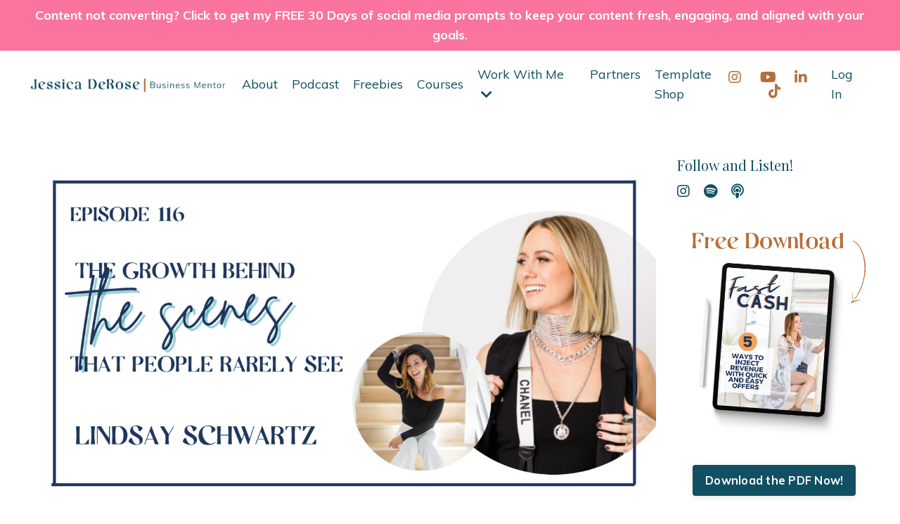

--- FILE ---
content_type: text/html; charset=utf-8
request_url: https://www.jessglazer.com/blog/116-the-growth-behind-the-scenes-that-people-rarely-see-with-lindsey-schwartz-part-2
body_size: 11212
content:
<!doctype html>
<html lang="en">
  <head>
    
              <meta name="csrf-param" content="authenticity_token">
              <meta name="csrf-token" content="fRWvDNXb2FgkcFEIzWCRuMRB76W/xiQ2TPSJJBLDIIhgcJmMUUtRb5vepj4HEkqAuqp3xxqZWSP8hEcQa93Rtw==">
            
    <title>
      
        116 | The Growth Behind the Scenes that People Rarely See with Lindsey Schwartz (Part 2)
      
    </title>
    <meta charset="utf-8" />
    <meta http-equiv="x-ua-compatible" content="ie=edge, chrome=1">
    <meta name="viewport" content="width=device-width, initial-scale=1, shrink-to-fit=no">
    
    <meta property="og:type" content="website">
<meta property="og:url" content="https://www.jessglazer.com/blog/116-the-growth-behind-the-scenes-that-people-rarely-see-with-lindsey-schwartz-part-2">
<meta name="twitter:card" content="summary_large_image">

<meta property="og:title" content="116 | The Growth Behind the Scenes that People Rarely See with Lindsey Schwartz (Part 2)">
<meta name="twitter:title" content="116 | The Growth Behind the Scenes that People Rarely See with Lindsey Schwartz (Part 2)">



<meta property="og:image" content="https://kajabi-storefronts-production.kajabi-cdn.com/kajabi-storefronts-production/file-uploads/blogs/12740/images/b4436f5-40d4-fdd1-c2ba-578070bb6720_CLICK_TO_LISTEN_NOW_48_.png">
<meta name="twitter:image" content="https://kajabi-storefronts-production.kajabi-cdn.com/kajabi-storefronts-production/file-uploads/blogs/12740/images/b4436f5-40d4-fdd1-c2ba-578070bb6720_CLICK_TO_LISTEN_NOW_48_.png">


    
      <link href="https://kajabi-storefronts-production.kajabi-cdn.com/kajabi-storefronts-production/sites/32146/images/G93gCYOTUq2aoJiUADAx_J.png?v=2" rel="shortcut icon" />
    
    <link rel="canonical" href="https://www.jessglazer.com/blog/116-the-growth-behind-the-scenes-that-people-rarely-see-with-lindsey-schwartz-part-2" />

    <!-- Google Fonts ====================================================== -->
    
      <link href="//fonts.googleapis.com/css?family=Muli:400,700,400italic,700italic|Playfair+Display:400,700,400italic,700italic" rel="stylesheet" type="text/css">
    

    <!-- Kajabi CSS ======================================================== -->
    <link rel="stylesheet" media="screen" href="https://kajabi-app-assets.kajabi-cdn.com/assets/core-0d125629e028a5a14579c81397830a1acd5cf5a9f3ec2d0de19efb9b0795fb03.css" />

    

    <link rel="stylesheet" href="https://use.fontawesome.com/releases/v5.15.2/css/all.css" crossorigin="anonymous">

    <link rel="stylesheet" media="screen" href="https://kajabi-storefronts-production.kajabi-cdn.com/kajabi-storefronts-production/themes/2149950288/assets/styles.css?1747254520446228" />

    <!-- Customer CSS ====================================================== -->
    <link rel="stylesheet" media="screen" href="https://kajabi-storefronts-production.kajabi-cdn.com/kajabi-storefronts-production/themes/2149950288/assets/overrides.css?1747254520446228" />
    <style>
  /* Custom CSS Added Via Theme Settings */
  /* CSS Overrides go here */
</style>


    <!-- Kajabi Editor Only CSS ============================================ -->
    

    <!-- Header hook ======================================================= -->
    <link rel="alternate" type="application/rss+xml" title="Jess Glazer DeRose Posts" href="https://www.jessglazer.com/blog.rss" /><script type="text/javascript">
  var Kajabi = Kajabi || {};
</script>
<script type="text/javascript">
  Kajabi.currentSiteUser = {
    "id" : "-1",
    "type" : "Guest",
    "contactId" : "",
  };
</script>
<script type="text/javascript">
  Kajabi.theme = {
    activeThemeName: "Streamlined Home",
    previewThemeId: null,
    editor: false
  };
</script>
<meta name="turbo-prefetch" content="false">


<meta name="facebook-domain-verification" content="cfez3xza1m9dzqtdg70gk798fydpfl" />

<script>var head = document.head;var script = document.createElement('script');script.type = 'text/javascript';script.src = "https://180426.tracking.hyros.com/v1/lst/universal-script?ph=ae74f877b903d03143e9ca1c10220e87c13669591fe1aef3aa650c94661b5d2e&tag=!tracking";head.appendChild(script);</script>

<script>!function () { if (window.t4hto4) console.log("WiserNotify pixel installed multiple time in this page"); else { window.t4hto4 = !0; var t = document, e = window, n = function () { var e = t.createElement("script"); e.type = "text/javascript", e.async = !0, e.src = "https://pt.wisernotify.com/pixel.js?ti=3fpdjlf18qchf", document.body.appendChild(e) }; "complete" === t.readyState ? n() : window.attachEvent ? e.attachEvent("onload", n) : e.addEventListener("load", n, !1) } }();</script>

<script src="https://cdn.jasongo.net/ecf.js"></script>

<!-- Google Tag Manager -->
<script>(function(w,d,s,l,i){w[l]=w[l]||[];w[l].push({'gtm.start':
new Date().getTime(),event:'gtm.js'});var f=d.getElementsByTagName(s)[0],
j=d.createElement(s),dl=l!='dataLayer'?'&l='+l:'';j.async=true;j.src=
'https://www.googletagmanager.com/gtm.js?id='+i+dl;f.parentNode.insertBefore(j,f);
})(window,document,'script','dataLayer','GTM-K6BJ7NC');</script>
<!-- End Google Tag Manager --> 
<!-- Google Tag Manager (noscript) -->
<noscript><iframe src="https://www.googletagmanager.com/ns.html?id=GTM-K6BJ7NC"
height="0" width="0" style="display:none;visibility:hidden"></iframe></noscript>
<!-- End Google Tag Manager (noscript) --><script>
(function(i,s,o,g,r,a,m){i['GoogleAnalyticsObject']=r;i[r]=i[r]||function(){
(i[r].q=i[r].q||[]).push(arguments)
},i[r].l=1*new Date();a=s.createElement(o),
m=s.getElementsByTagName(o)[0];a.async=1;a.src=g;m.parentNode.insertBefore(a,m)
})(window,document,'script','//www.google-analytics.com/analytics.js','ga');
ga('create', 'UA-196392412-2', 'auto', {});
ga('send', 'pageview');
</script>
<style type="text/css">
  #editor-overlay {
    display: none;
    border-color: #2E91FC;
    position: absolute;
    background-color: rgba(46,145,252,0.05);
    border-style: dashed;
    border-width: 3px;
    border-radius: 3px;
    pointer-events: none;
    cursor: pointer;
    z-index: 10000000000;
  }
  .editor-overlay-button {
    color: white;
    background: #2E91FC;
    border-radius: 2px;
    font-size: 13px;
    margin-inline-start: -24px;
    margin-block-start: -12px;
    padding-block: 3px;
    padding-inline: 10px;
    text-transform:uppercase;
    font-weight:bold;
    letter-spacing:1.5px;

    left: 50%;
    top: 50%;
    position: absolute;
  }
</style>
<script src="https://kajabi-app-assets.kajabi-cdn.com/vite/assets/track_analytics-999259ad.js" crossorigin="anonymous" type="module"></script><link rel="modulepreload" href="https://kajabi-app-assets.kajabi-cdn.com/vite/assets/stimulus-576c66eb.js" as="script" crossorigin="anonymous">
<link rel="modulepreload" href="https://kajabi-app-assets.kajabi-cdn.com/vite/assets/track_product_analytics-9c66ca0a.js" as="script" crossorigin="anonymous">
<link rel="modulepreload" href="https://kajabi-app-assets.kajabi-cdn.com/vite/assets/stimulus-e54d982b.js" as="script" crossorigin="anonymous">
<link rel="modulepreload" href="https://kajabi-app-assets.kajabi-cdn.com/vite/assets/trackProductAnalytics-3d5f89d8.js" as="script" crossorigin="anonymous">      <script type="text/javascript">
        if (typeof (window.rudderanalytics) === "undefined") {
          !function(){"use strict";window.RudderSnippetVersion="3.0.3";var sdkBaseUrl="https://cdn.rudderlabs.com/v3"
          ;var sdkName="rsa.min.js";var asyncScript=true;window.rudderAnalyticsBuildType="legacy",window.rudderanalytics=[]
          ;var e=["setDefaultInstanceKey","load","ready","page","track","identify","alias","group","reset","setAnonymousId","startSession","endSession","consent"]
          ;for(var n=0;n<e.length;n++){var t=e[n];window.rudderanalytics[t]=function(e){return function(){
          window.rudderanalytics.push([e].concat(Array.prototype.slice.call(arguments)))}}(t)}try{
          new Function('return import("")'),window.rudderAnalyticsBuildType="modern"}catch(a){}
          if(window.rudderAnalyticsMount=function(){
          "undefined"==typeof globalThis&&(Object.defineProperty(Object.prototype,"__globalThis_magic__",{get:function get(){
          return this},configurable:true}),__globalThis_magic__.globalThis=__globalThis_magic__,
          delete Object.prototype.__globalThis_magic__);var e=document.createElement("script")
          ;e.src="".concat(sdkBaseUrl,"/").concat(window.rudderAnalyticsBuildType,"/").concat(sdkName),e.async=asyncScript,
          document.head?document.head.appendChild(e):document.body.appendChild(e)
          },"undefined"==typeof Promise||"undefined"==typeof globalThis){var d=document.createElement("script")
          ;d.src="https://polyfill-fastly.io/v3/polyfill.min.js?version=3.111.0&features=Symbol%2CPromise&callback=rudderAnalyticsMount",
          d.async=asyncScript,document.head?document.head.appendChild(d):document.body.appendChild(d)}else{
          window.rudderAnalyticsMount()}window.rudderanalytics.load("2apYBMHHHWpiGqicceKmzPebApa","https://kajabiaarnyhwq.dataplane.rudderstack.com",{})}();
        }
      </script>
      <script type="text/javascript">
        if (typeof (window.rudderanalytics) !== "undefined") {
          rudderanalytics.page({"account_id":"32609","site_id":"32146"});
        }
      </script>
      <script type="text/javascript">
        if (typeof (window.rudderanalytics) !== "undefined") {
          (function () {
            function AnalyticsClickHandler (event) {
              const targetEl = event.target.closest('a') || event.target.closest('button');
              if (targetEl) {
                rudderanalytics.track('Site Link Clicked', Object.assign(
                  {"account_id":"32609","site_id":"32146"},
                  {
                    link_text: targetEl.textContent.trim(),
                    link_href: targetEl.href,
                    tag_name: targetEl.tagName,
                  }
                ));
              }
            };
            document.addEventListener('click', AnalyticsClickHandler);
          })();
        }
      </script>
<script>
!function(f,b,e,v,n,t,s){if(f.fbq)return;n=f.fbq=function(){n.callMethod?
n.callMethod.apply(n,arguments):n.queue.push(arguments)};if(!f._fbq)f._fbq=n;
n.push=n;n.loaded=!0;n.version='2.0';n.agent='plkajabi';n.queue=[];t=b.createElement(e);t.async=!0;
t.src=v;s=b.getElementsByTagName(e)[0];s.parentNode.insertBefore(t,s)}(window,
                                                                      document,'script','https://connect.facebook.net/en_US/fbevents.js');


fbq('init', '2333104526795790');
fbq('track', "PageView");</script>
<noscript><img height="1" width="1" style="display:none"
src="https://www.facebook.com/tr?id=2333104526795790&ev=PageView&noscript=1"
/></noscript>
<meta name='site_locale' content='en'><style type="text/css">
  /* Font Awesome 4 */
  .fa.fa-twitter{
    font-family:sans-serif;
  }
  .fa.fa-twitter::before{
    content:"𝕏";
    font-size:1.2em;
  }

  /* Font Awesome 5 */
  .fab.fa-twitter{
    font-family:sans-serif;
  }
  .fab.fa-twitter::before{
    content:"𝕏";
    font-size:1.2em;
  }
</style>
<link rel="stylesheet" href="https://cdn.jsdelivr.net/npm/@kajabi-ui/styles@0.2.0/dist/kajabi_products/kajabi_products.css" />
<script type="module" src="https://cdn.jsdelivr.net/npm/@pine-ds/core@3.9.0/dist/pine-core/pine-core.esm.js"></script>
<script nomodule src="https://cdn.jsdelivr.net/npm/@pine-ds/core@3.9.0/dist/pine-core/index.esm.js"></script>


  </head>

  <style>
  body {
    
      
    
  }
</style>

  <body id="encore-theme" class="background-unrecognized">
    


    <div id="section-header" data-section-id="header">

<style>
  /* Default Header Styles */
  .header {
    
      background-color: #FFFFFF;
    
    font-size: 18px;
  }
  .header a,
  .header a.link-list__link,
  .header a.link-list__link:hover,
  .header a.social-icons__icon,
  .header .user__login a,
  .header .dropdown__item a,
  .header .dropdown__trigger:hover {
    color: #114f63;
  }
  .header .dropdown__trigger {
    color: #114f63 !important;
  }
  /* Mobile Header Styles */
  @media (max-width: 767px) {
    .header {
      
      font-size: 16px;
    }
    
    .header .hamburger__slices .hamburger__slice {
      
        background-color: #114f63;
      
    }
    
      .header a.link-list__link, .dropdown__item a, .header__content--mobile {
        text-align: left;
      }
    
    .header--overlay .header__content--mobile  {
      padding-bottom: 20px;
    }
  }
  /* Sticky Styles */
  
</style>

<div class="hidden">
  
    
  
    
  
    
  
    
  
    
  
    
  
    
      0
    
  
  
  
  
</div>

<header class="header header--static    header--close-on-scroll" kjb-settings-id="sections_header_settings_background_color">
  <div class="hello-bars">
    
      
    
      
    
      
    
      
    
      
    
      
    
      
          <style>
@media (min-width: 768px) {
  #block-1708620444333 {
    text-align: ;
  }
} 
</style>

<div id="block-1708620444333" class="header__block header__block--hello-bar header__block--show " kjb-settings-id="sections_header_blocks_1708620444333_settings_stretch">
  

<style>
  #block-1708620444333 .hello-bar {
    background-color: #fa749d;
  }
  #block-1708620444333 .hello-bar__text {
    color: #ffffff;
  }
</style>

<div class="block hello-bar background-light text-center" kjb-settings-id="sections_header_blocks_1708620444333_settings_text">
  
    <a href="/resource_redirect/landing_pages/2150940067"   target="_blank" rel="noopener" >
  
    <div class="container">
      <p class="hello-bar__text" kjb-settings-id="sections_header_blocks_1708620444333_settings_text_color"><b>Content not converting? Click to get my FREE 30 Days of social media prompts to keep your content fresh, engaging, and aligned with your goals.</b></p>
    </div>
  
    </a>
  
</div>

</div>

      
    
  </div>
  
    <div class="header__wrap">
      <div class="header__content header__content--desktop background-unrecognized">
        <div class="container header__container media justify-content-left">
          
            
                <style>
@media (min-width: 768px) {
  #block-1555988494486 {
    text-align: left;
  }
} 
</style>

<div id="block-1555988494486" class="header__block header__block--logo header__block--show header__switch-content " kjb-settings-id="sections_header_blocks_1555988494486_settings_stretch">
  <style>
  #block-1555988494486 {
    line-height: 1;
  }
  #block-1555988494486 .logo__image {
    display: block;
    width: 300px;
  }
  #block-1555988494486 .logo__text {
    color: ;
  }
</style>

<a class="logo" href="/">
  
    
      <img class="logo__image" src="https://kajabi-storefronts-production.kajabi-cdn.com/kajabi-storefronts-production/themes/2149950288/settings_images/EdtkuAQmQpeAiezieZnJ_JDR-_New_Brand_Templates_3.png" kjb-settings-id="sections_header_blocks_1555988494486_settings_logo" alt="Header Logo" />
    
  
</a>

</div>

              
          
            
                <style>
@media (min-width: 768px) {
  #block-1555988491313 {
    text-align: right;
  }
} 
</style>

<div id="block-1555988491313" class="header__block header__switch-content header__block--menu stretch" kjb-settings-id="sections_header_blocks_1555988491313_settings_stretch">
  <div class="link-list justify-content-right" kjb-settings-id="sections_header_blocks_1555988491313_settings_menu">
  
    <a class="link-list__link" href="https://www.jessglazer.com/jdr-about" >About</a>
  
    <a class="link-list__link" href="https://www.jessglazer.com/blog" >Podcast</a>
  
    <a class="link-list__link" href="https://www.jessglazer.com/freebies" >Freebies</a>
  
    <a class="link-list__link" href="https://www.jessglazer.com/courses" >Courses</a>
  
</div>

</div>

              
          
            
                <style>
@media (min-width: 768px) {
  #block-1645461953786 {
    text-align: left;
  }
} 
</style>

<div id="block-1645461953786" class="header__block header__switch-content header__block--dropdown " kjb-settings-id="sections_header_blocks_1645461953786_settings_stretch">
  <style>
  /* Dropdown menu colors for desktop */
  @media (min-width: 768px) {
    #block-1645461953786 .dropdown__menu {
      background-color: #FFFFFF;
    }
    #block-1645461953786 .dropdown__item a {
      color: #595959;
    }
  }
  /* Mobile menu text alignment */
  @media (max-width: 767px) {
    #block-1645461953786 .dropdown__item a {
      text-align: left;
    }
  }
</style>

<div class="dropdown" kjb-settings-id="sections_header_blocks_1645461953786_settings_trigger">
  <a class="dropdown__trigger">
    Work With Me
    
      <i class="dropdown__icon fa fa-chevron-down"></i>
    
  </a>
  <div class="dropdown__menu dropdown__menu--text-left ">
    
      <span class="dropdown__item"><a href="https://www.jessglazer.com/theclub" >The Club Membership</a></span>
    
      <span class="dropdown__item"><a href="https://www.jessglazer.com/legacylounge" >Legacy Lounge</a></span>
    
      <span class="dropdown__item"><a href="https://www.jessglazer.com/empower-waitlist" >Empower</a></span>
    
      <span class="dropdown__item"><a href="https://www.jessglazer.com/dbe-the-mastermind" >DBE The Mastermind</a></span>
    
      <span class="dropdown__item"><a href="https://www.jessglazer.com/jdr-vip" >VIP Days and 1:1</a></span>
    
  </div>
</div>

</div>

              
          
            
                <style>
@media (min-width: 768px) {
  #block-1675708604762 {
    text-align: left;
  }
} 
</style>

<div id="block-1675708604762" class="header__block header__switch-content header__block--menu stretch" kjb-settings-id="sections_header_blocks_1675708604762_settings_stretch">
  <div class="link-list justify-content-left" kjb-settings-id="sections_header_blocks_1675708604762_settings_menu">
  
    <a class="link-list__link" href="https://www.jessglazer.com/resources" >Partners</a>
  
    <a class="link-list__link" href="https://www.jessglazer.com/template-shop" >Template Shop</a>
  
</div>

</div>

              
          
            
                <style>
@media (min-width: 768px) {
  #block-1669916421794 {
    text-align: ;
  }
} 
</style>

<div id="block-1669916421794" class="header__block header__switch-content header__block--social-icons " kjb-settings-id="sections_header_blocks_1669916421794_settings_stretch">
  <style>
  .social-icons--1669916421794 .social-icons__icons {
    justify-content: flex-start
  }
  .social-icons--1669916421794 .social-icons__icon {
    color: #b56f3b !important;
  }
  .social-icons--1669916421794.social-icons--round .social-icons__icon {
    background-color: #0072EF;
  }
  .social-icons--1669916421794.social-icons--square .social-icons__icon {
    background-color: #0072EF;
  }
  
  @media (min-width: 768px) {
    .social-icons--1669916421794 .social-icons__icons {
      justify-content: space-around
    }
  }
</style>


<div class="social-icons social-icons-- social-icons-- social-icons--1669916421794 " kjb-settings-id="sections_header_blocks_1669916421794_settings_social_icons_text_color">
  <div class="social-icons__icons">
    


  <a class="social-icons__icon social-icons__icon--" href="https://www.instagram.com/iamjessicaderose"  kjb-settings-id="sections_header_blocks_1669916421794_settings_social_icon_link_instagram">
    <i class="fab fa-instagram"></i>
  </a>


  <a class="social-icons__icon social-icons__icon--" href="https://www.youtube.com/channel/UCbI3IvBwy7raD5yCoYsTvTw"  kjb-settings-id="sections_header_blocks_1669916421794_settings_social_icon_link_youtube">
    <i class="fab fa-youtube"></i>
  </a>






  <a class="social-icons__icon social-icons__icon--" href="https://www.linkedin.com/in/jessica-derose-9b4494200/"  kjb-settings-id="sections_header_blocks_1669916421794_settings_social_icon_link_linkedin">
    <i class="fab fa-linkedin-in"></i>
  </a>








  <a class="social-icons__icon social-icons__icon--" href="https://www.tiktok.com/@iamjessicaderose"  kjb-settings-id="sections_header_blocks_1669916421794_settings_social_icon_link_tiktok">
    <i class="fab fa-tiktok"></i>
  </a>





  </div>
</div>

</div>

            
          
            
                <style>
@media (min-width: 768px) {
  #block-1681333027946 {
    text-align: left;
  }
} 
</style>

<div id="block-1681333027946" class="header__block header__switch-content header__block--user " kjb-settings-id="sections_header_blocks_1681333027946_settings_stretch">
  <style>
  /* Dropdown menu colors for desktop */
  @media (min-width: 768px) {
    #block-1681333027946 .dropdown__menu {
      background: #FFFFFF;
      color: #595959;
    }
    #block-1681333027946 .dropdown__item a, 
    #block-1681333027946 {
      color: #595959;
    }
  }  
  /* Mobile menu text alignment */
  @media (max-width: 767px) {
    #block-1681333027946 .dropdown__item a,
    #block-1681333027946 .user__login a {
      text-align: left;
    }
  }
</style>

<div class="user" kjb-settings-id="sections_header_blocks_1681333027946_settings_language_login">
  
    <span class="user__login" kjb-settings-id="language_login"><a href="/login">Log In</a></span>
  
</div>

</div>

              
          
            
          
          
            <div class="hamburger hidden--desktop" kjb-settings-id="sections_header_settings_hamburger_color">
              <div class="hamburger__slices">
                <div class="hamburger__slice hamburger--slice-1"></div>
                <div class="hamburger__slice hamburger--slice-2"></div>
                <div class="hamburger__slice hamburger--slice-3"></div>
                <div class="hamburger__slice hamburger--slice-4"></div>
              </div>
            </div>
          
        </div>
      </div>
      <div class="header__content header__content--mobile">
        <div class="header__switch-content header__spacer"></div>
      </div>
    </div>
  
</header>

</div>
    <main>
      <div data-dynamic-sections=blog_post><div id="section-1599688991346" data-section-id="1599688991346"><style>
  
  .blog-post-body {
    background-color: ;
  }
  .blog-post-body .sizer {
    padding-top: 40px;
    padding-bottom: 40px;
  }
  .blog-post-body .container {
    max-width: calc(1260px + 10px + 10px);
    padding-right: 10px;
    padding-left: 10px;
  }
  .blog-post-body__panel {
    background-color: #ffffff;
    border-color: ;
    border-radius: 4px;
    border-style: none;
    border-width: 25px ;
  }
  .blog-post-body__title {
    color: #114f63 !important;
  }
  .blog-post-body__date {
    color: ;
  }
  .tag {
    color: ;
    background-color: ;
  }
  .tag:hover {
    color: ;
    background-color: ;
  }
  .blog-post-body__content {
    color: ;
  }
  @media (min-width: 768px) {
    
    .blog-post-body .sizer {
      padding-top: 40px;
      padding-bottom: 40px;
    }
    .blog-post-body .container {
      max-width: calc(1260px + 40px + 40px);
      padding-right: 40px;
      padding-left: 40px;
    }
  }
</style>

<section class="blog-post-body " kjb-settings-id="sections_1599688991346_settings_background_color">
  <div class="sizer">
    
    <div class="container">
      <div class="row">
        
          <div class="col-lg-9">
        
          
            
              <div class="blog-post-body__media">
  
  
  
    
      <img src="https://kajabi-storefronts-production.kajabi-cdn.com/kajabi-storefronts-production/file-uploads/blogs/12740/images/b4436f5-40d4-fdd1-c2ba-578070bb6720_CLICK_TO_LISTEN_NOW_48_.png" alt="" />
    
  


</div>

            
            <div class="blog-post-body__info">
              <h1 class="blog-post-body__title">116 | The Growth Behind the Scenes that People Rarely See with Lindsey Schwartz (Part 2)</h1>
              
              
                <span class="blog-post-body__date" kjb-settings-id="sections_1599688991346_settings_show_date">Jul 07, 2023</span>
              
              
            </div>
            
            <div class="blog-post-body__content">
              <p><iframe width="100%" height="128" style="border: none;" title="Embed Player" src="https://play.libsyn.com/embed/episode/id/27381438/height/128/theme/modern/size/standard/thumbnail/no/custom-color/1a5167/time-start/00:00:00/hide-show/yes/hide-playlist/yes/hide-subscribe/yes/hide-share/yes" scrolling="no" allowfullscreen="allowfullscreen" webkitallowfullscreen="webkitallowfullscreen" mozallowfullscreen="mozallowfullscreen" oallowfullscreen="true" msallowfullscreen="true"> </iframe></p>
<p style="font-weight: 400;">In this special episode of the Digital Business Evolution podcast, Jess and Lindsey dive deep into the 2nd part of a 2 part series with the themes of self-worth, personal growth, and overcoming the big challenges life can throw at you. To catch part 1 head on over to Lindsey&rsquo;s podcast,&nbsp; Powerhouse Women right here:<span>&nbsp;</span><b><strong><a href="https://podcasts.apple.com/us/podcast/powerhouse-women/id1461493937">@PowerhouseWomenPodcast.</a>&nbsp;</strong></b>Throughout the episode, Jess and Lindsey emphasize that although personal growth is often not visible to others, doing the work consistently is the path to positive changes in your life.&nbsp;</p>
<p style="font-weight: 400;">This episode is a deep dive into the topics of self-worth, personal growth, overcoming challenges, and the importance of community and support. It offers valuable insights and reflections from Jess and Lindsey's personal experiences, providing listeners with inspiration and guidance on their own digital business evolution journey.</p>
<p style="font-weight: 400;">As always, cheers to your evolution!<br /><br /></p>
<p style="font-weight: 400;"><strong>Key Takeaways:</strong></p>
<ul style="font-weight: 400;">
<li>Learn how to handle personal attacks and criticism online.&nbsp;</li>
<li>Learn how to handle your own personal perception of yourself over time.</li>
<li>Learn to navigate being in the public eye and dealing with unsolicited feedback.&nbsp;<br /><br /></li>
</ul>
<p style="font-weight: 400;"><strong>Key Timestamps</strong></p>
<ul>
<li style="font-weight: 400;">[6:34] &ndash; The growing process;</li>
<li style="font-weight: 400;">[13:52] &ndash; Trusting in past experiences;</li>
<li style="font-weight: 400;">[19:00] &ndash; Comparison, uncertainty, and stress in entrepreneurship;</li>
<li style="font-weight: 400;">[25:27] &ndash; Exploring relationship with control, judgements and acceptance;</li>
</ul>
<p style="font-weight: 400;">&nbsp;</p>
<p style="font-weight: 400;"><strong>Episode Quotes</strong></p>
<ul style="font-weight: 400;">
<li>&ldquo;You don&rsquo;t get to achieve success without learning who you have to be in order to hold that.&rdquo; - Lindsey Schwartz&nbsp;</li>
</ul>
<p style="font-weight: 400;"><strong>Episode Resources</strong></p>
<ul style="font-weight: 400;">
<li>For a chance to win a FREE&nbsp; ticket to Lindsey&rsquo;s Powerhouse Women live event in Scottsdale Arizona, August 25th &amp; 26th, make sure to head on over to Jess&rsquo;s most recent post on instagram and comment the secret word from episode 1 and 2!! A Retail value of $447 absolutely free!&nbsp;</li>
<li>Instagram:<a href="https://www.instagram.com/iamjessicaderose/">@iamjessicaderos</a>e&nbsp;</li>
</ul>
<p style="font-weight: 400;">📸 Current Gear/Camera Setup</p>
<ul style="font-weight: 400;">
<li><a href="https://www.amazon.com/Roost-Laptop-Stand-Adjustable-Portable/dp/B01C9KG8IG?crid=34MVHXYYVYD7Y&amp;keywords=collapse+laptop+stand&amp;qid=1683587307&amp;sprefix=collapse+laptop+stand+,aps,150&amp;sr=8-21&amp;ufe=app_do:amzn1.fos.006c50ae-5d4c-4777-9bc0-4513d670b6bc&amp;linkCode=sl1&amp;tag=jessglazer-20&amp;linkId=8b965e130c125168b361e5aedbb7cf47&amp;language=en_US&amp;ref_=as_li_ss_tl">Roost V3 Laptop Stand</a></li>
<li><a href="https://www.amazon.com/Rode-Wireless-Single-Channel-Microphone/dp/B09PXCZ247?crid=1SG0DQ2DGUK0E&amp;keywords=rode%2Bwireless%2Bgo%2B2&amp;qid=1683587384&amp;sprefix=rode%2Caps%2C210&amp;sr=8-1-spons&amp;spLa=[base64]%3D&amp;linkCode=sl1&amp;tag=jessglazer-20&amp;linkId=944bd3ea2991f096df89f330b8867e98&amp;language=en_US&amp;ref_=as_li_ss_tl&amp;th=1">Rode Wireless GO II (Mic For Solo Episodes)</a></li>
<li><a href="https://www.amazon.com/dp/B00N1YPXW2/ref=redir_mobile_desktop?_encoding=UTF8&amp;aaxitk=aafe04b76fc74a4e5400577e14231d43&amp;content-id=amzn1.sym.7dd77237-72be-4809-b5b5-d553eab7ad9d%3Aamzn1.sym.7dd77237-72be-4809-b5b5-d553eab7ad9d&amp;hsa_cr_id=9371595180301&amp;pd_rd_plhdr=t&amp;pd_rd_r=d6fe4e56-c010-41d5-bcaf-c3ac31dd5091&amp;pd_rd_w=opQwh&amp;pd_rd_wg=rnYUw&amp;qid=1683684102&amp;ref_=sbx_be_s_sparkle_lsi4d_asin_2_title&amp;sr=1-3-9e67e56a-6f64-441f-a281-df67fc737124&amp;th=1">Blue Yeti (Mic For Guest Episodes)</a></li>
</ul>
<p style="font-weight: 400;"><b><strong>&nbsp;</strong></b></p>
<p style="font-weight: 400;"><strong>Connect with Lindsey Schwartz&nbsp;</strong></p>
<ul>
<li style="font-weight: 400;">Instagram:<span>&nbsp;</span><a href="https://www.instagram.com/llindseyschwartz/">@LindseySchwartz</a></li>
</ul>
<p style="font-weight: 400;"><strong>Connect with Jess</strong></p>
<ul>
<li style="font-weight: 400;">Instagram:<span>&nbsp;</span><a href="https://www.instagram.com/iamjessicaderose/">@iamjessicaderos</a>e&nbsp;</li>
<li style="font-weight: 400;">TikTok:<span>&nbsp;</span><a href="https://www.tiktok.com/@iamjessicaderose">@iamjessicaderose</a></li>
<li style="font-weight: 400;">YouTube:<span>&nbsp;</span><a href="https://www.youtube.com/channel/UCbI3IvBwy7raD5yCoYsTvTw">Jessica DeRose</a>&nbsp;</li>
</ul>
            </div>
            
            
            

          
        </div>
        <style>
   .sidebar__panel {
     background-color: #ffffff;
     border-color: ;
     border-radius: 4px;
     border-style: none;
     border-width: 25px ;
   }
</style>

<div class="col-lg-3    ">
  <div class="sidebar" kjb-settings-id="sections_1599688991346_settings_show_sidebar">
    
      
        <div class="sidebar__block">
          
              <style>
  .social-icons--1600295468756 .social-icons__icons {
    justify-content: 
  }
  .social-icons--1600295468756 .social-icons__icon {
    color: #114f63 !important;
  }
  .social-icons--1600295468756.social-icons--round .social-icons__icon {
    background-color: #0072EF;
  }
  .social-icons--1600295468756.social-icons--square .social-icons__icon {
    background-color: #0072EF;
  }
  
  @media (min-width: 768px) {
    .social-icons--1600295468756 .social-icons__icons {
      justify-content: 
    }
  }
</style>


<style>
  .social-icons--1600295468756 {
    text-align: left;
  }
  
  .social-icons--1600295468756 .social-icons__heading {
    color: #114f63;
  }
</style>

<div class="social-icons social-icons--sidebar social-icons-- social-icons--1600295468756" kjb-settings-id="sections_1599688991346_blocks_1600295468756_settings_social_icons_text_color">
  <p class="h5 social-icons__heading">Follow and Listen!</p>
  <div class="social-icons__icons">
    


  <a class="social-icons__icon social-icons__icon--" href="https://www.instagram.com/thedigitalbusinessevolution/" kjb-settings-id="sections_1599688991346_blocks_1600295468756_settings_social_icon_link_instagram">
    <i class="fab fa-instagram"></i>
  </a>
















  <a class="social-icons__icon social-icons__icon--" href="https://open.spotify.com/show/0gf9KQC9u4zLUJfgkCBva9?si=TrtfbC2CR1e13LCHl69mgA"  kjb-settings-id="sections_1599688991346_blocks_1600295468756_settings_social_icon_link_spotify">
    <i class="fab fa-spotify"></i>
  </a>


  <a class="social-icons__icon social-icons__icon--" href="https://podcasts.apple.com/us/podcast/digital-business-evolution-with-jessica-derose/id1612170868"  kjb-settings-id="sections_1599688991346_blocks_1600295468756_settings_social_icon_link_podcasts">
    <i class="fa fa-podcast"></i>
  </a>


  </div>
</div>

            
        </div>
      
        <div class="sidebar__block">
          
              <style>
  .sidebar-image--1645203221268 .image__overlay {
    
      opacity: 0;
    
    background-color: #fff;
  }
  .sidebar-image--1645203221268 .image__overlay-text {
    color:  !important;
  }
  @media (min-width: 768px) {
    .sidebar-image--1645203221268 .image__overlay {
      opacity: 0;
    }
    .sidebar-image--1645203221268 .image__overlay:hover {
      opacity: 1;
    }
  }
</style>

<div class="image sidebar-image sidebar-image--1645203221268">
  
    <a class="image__link" href="/resource_redirect/landing_pages/2148130206"   target="_blank" rel="noopener" >
  
  <img class="image__image" src="https://kajabi-storefronts-production.kajabi-cdn.com/kajabi-storefronts-production/themes/2149950288/settings_images/gU1f5QplRfSBI4bZBhBI_Featured_in_11.png" kjb-settings-id="sections_1599688991346_blocks_1645203221268_settings_image" alt="" />
  
    </a>
  
  
</div>

            
        </div>
      
        <div class="sidebar__block">
          
              <style>
   .sidebar-cta--1645203305798 {
     text-align: center;
   }
</style>

<div class="sidebar-cta sidebar-cta--1645203305798">
  <div class="sidebar-cta__content" kjb-settings-id="sections_1599688991346_blocks_1645203305798_settings_content">
    
  </div>
  






<style>
  #btn-1645203305798 {
    border-color: #114f63;
    border-radius: 4px;
    color: #ffffff;
    background-color: #114f63;
  }
  #btn-1645203305798.btn--outline {
    background: transparent;
    color: #114f63;
  }
</style>

<a id="btn-1645203305798" class="btn btn--solid btn--small btn--auto" href="/resource_redirect/landing_pages/2148130206"   kjb-settings-id="sections_1599688991346_blocks_1645203305798_settings_btn_background_color">
  Download the PDF Now!
</a>

</div>

            
        </div>
      
        <div class="sidebar__block">
          
              <style>
  .sidebar-image--1670271455571 .image__overlay {
    
      opacity: 0;
    
    background-color: #fff;
  }
  .sidebar-image--1670271455571 .image__overlay-text {
    color:  !important;
  }
  @media (min-width: 768px) {
    .sidebar-image--1670271455571 .image__overlay {
      opacity: 0;
    }
    .sidebar-image--1670271455571 .image__overlay:hover {
      opacity: 1;
    }
  }
</style>

<div class="image sidebar-image sidebar-image--1670271455571">
  
    <a class="image__link" href="/resource_redirect/landing_pages/2148892583"   target="_blank" rel="noopener" >
  
  <img class="image__image" src="https://kajabi-storefronts-production.kajabi-cdn.com/kajabi-storefronts-production/themes/2149950288/settings_images/sRtYnG9ISQiSnDzy2o4y_file.jpg" kjb-settings-id="sections_1599688991346_blocks_1670271455571_settings_image" alt="" />
  
    </a>
  
  
</div>

            
        </div>
      
        <div class="sidebar__block">
          
              <style>
   .sidebar-cta--1670271492932 {
     text-align: center;
   }
</style>

<div class="sidebar-cta sidebar-cta--1670271492932">
  <div class="sidebar-cta__content" kjb-settings-id="sections_1599688991346_blocks_1670271492932_settings_content">
    
  </div>
  






<style>
  #btn-1670271492932 {
    border-color: #114f63;
    border-radius: 4px;
    color: #ffffff;
    background-color: #114f63;
  }
  #btn-1670271492932.btn--outline {
    background: transparent;
    color: #114f63;
  }
</style>

<a id="btn-1670271492932" class="btn btn--solid btn--small btn--auto" href="/resource_redirect/landing_pages/2148892583"   target="_blank" rel="noopener"  kjb-settings-id="sections_1599688991346_blocks_1670271492932_settings_btn_background_color">
  Get my templates!
</a>

</div>

            
        </div>
      
        <div class="sidebar__block">
          
              <style>
  .sidebar-image--1670271522963 .image__overlay {
    
      opacity: 0;
    
    background-color: #fff;
  }
  .sidebar-image--1670271522963 .image__overlay-text {
    color:  !important;
  }
  @media (min-width: 768px) {
    .sidebar-image--1670271522963 .image__overlay {
      opacity: 0;
    }
    .sidebar-image--1670271522963 .image__overlay:hover {
      opacity: 1;
    }
  }
</style>

<div class="image sidebar-image sidebar-image--1670271522963">
  
    <a class="image__link" href="/resource_redirect/landing_pages/2148349578"   target="_blank" rel="noopener" >
  
  <img class="image__image" src="https://kajabi-storefronts-production.kajabi-cdn.com/kajabi-storefronts-production/themes/2149950288/settings_images/VjhngYsS7Sfd7BF4ym0Z_file.jpg" kjb-settings-id="sections_1599688991346_blocks_1670271522963_settings_image" alt="" />
  
    </a>
  
  
</div>

            
        </div>
      
        <div class="sidebar__block">
          
              <style>
   .sidebar-cta--1670271559833 {
     text-align: center;
   }
</style>

<div class="sidebar-cta sidebar-cta--1670271559833">
  <div class="sidebar-cta__content" kjb-settings-id="sections_1599688991346_blocks_1670271559833_settings_content">
    
  </div>
  






<style>
  #btn-1670271559833 {
    border-color: #114f63;
    border-radius: 4px;
    color: #ffffff;
    background-color: #114f63;
  }
  #btn-1670271559833.btn--outline {
    background: transparent;
    color: #114f63;
  }
</style>

<a id="btn-1670271559833" class="btn btn--solid btn--small btn--auto" href="/resource_redirect/landing_pages/2148349578"   target="_blank" rel="noopener"  kjb-settings-id="sections_1599688991346_blocks_1670271559833_settings_btn_background_color">
  Start journaling!
</a>

</div>

            
        </div>
      
    
  </div>
</div>

      </div>
    </div>
  </div>
</section>

</div></div>
    </main>
    <div id="section-footer" data-section-id="footer">
<style>
  .footer {
    background-color: #114f63;
  }
  .footer, .footer__block {
    font-size: 16px;
    color: ;
  }
  .footer .logo__text {
    color: ;
  }
  .footer .link-list__links {
    width: 100%;
  }
  .footer a.link-list__link {
    color: ;
  }
  .footer .link-list__link:hover {
    color: ;
  }
  .copyright {
    color: ;
  }
  @media (min-width: 768px) {
    .footer, .footer__block {
      font-size: 18px;
    }
  }
  .powered-by a {
    color:  !important;
  }
  
    .powered-by {
      text-align: center;
      padding-top: 0;
    }
  
</style>

<footer class="footer footer--stacked  background-dark  " kjb-settings-id="sections_footer_settings_background_color">
  <div class="footer__content">
    <div class="container footer__container media">
      
        
            




<style>
  /* flush setting */
  
  
  /* margin settings */
  #block-1602193175296, [data-slick-id="1602193175296"] {
    margin-top: 0px;
    margin-right: 0px;
    margin-bottom: 0px;
    margin-left: 0px;
  }
  #block-1602193175296 .block, [data-slick-id="1602193175296"] .block {
    /* border settings */
    border: 4px  black;
    border-radius: 4px;
    

    /* background color */
    
      background-color: ;
    
    /* default padding for mobile */
    
      padding: 20px;
    
    
      padding: 20px;
    
    
      
        padding: 20px;
      
    
    /* mobile padding overrides */
    
    
      padding-top: 0px;
    
    
      padding-right: 0px;
    
    
      padding-bottom: 0px;
    
    
      padding-left: 0px;
    
  }

  @media (min-width: 768px) {
    /* desktop margin settings */
    #block-1602193175296, [data-slick-id="1602193175296"] {
      margin-top: 0px;
      margin-right: 0px;
      margin-bottom: 0px;
      margin-left: 0px;
    }
    #block-1602193175296 .block, [data-slick-id="1602193175296"] .block {
      /* default padding for desktop  */
      
        padding: 30px;
      
      
        
          padding: 30px;
        
      
      /* desktop padding overrides */
      
      
        padding-top: 0px;
      
      
        padding-right: 0px;
      
      
        padding-bottom: 0px;
      
      
        padding-left: 0px;
      
    }
  }
  /* mobile text align */
  @media (max-width: 767px) {
    #block-1602193175296, [data-slick-id="1602193175296"] {
      text-align: center;
    }
  }
</style>



<div
  id="block-1602193175296"
  class="
  block-type--link_list
  text-right
  col-
  
  
  
  
  "
  
  data-reveal-event=""
  data-reveal-offset=""
  data-reveal-units=""
  
    kjb-settings-id="sections_footer_blocks_1602193175296_settings_width"
    >
  <div class="block
    box-shadow-
    "
    
      data-aos="-"
      data-aos-delay=""
      data-aos-duration=""
    
    >
    
    <style>
  #block-1602193175296 .link-list__title {
    color: ;
  }
  #block-1602193175296 .link-list__link {
    color: ;
  }
</style>



<div class="link-list link-list--row link-list--desktop-right link-list--mobile-center">
  
  <div class="link-list__links" kjb-settings-id="sections_footer_blocks_1602193175296_settings_menu">
    
      <a class="link-list__link" href="https://www.jessglazer.com/jdr-contact" >Contact</a>
    
      <a class="link-list__link" href="https://www.jessglazer.com/pages/terms" >Terms & Conditions</a>
    
      <a class="link-list__link" href="https://www.jessglazer.com/pages/privacy-policy" >Privacy Policy</a>
    
  </div>
</div>

  </div>
</div>


          
      
        
            <div id="block-1555988525205" class="footer__block ">
  <span class="copyright" kjb-settings-id="sections_footer_blocks_1555988525205_settings_copyright" role="presentation">
  &copy; 2025 Jessica DeRose
</span>

</div>

          
      
    </div>
    
  <aside class="powered-by background-dark">
    <div class="container">
      <a target="_blank" rel="nofollow noopener" href="https://app.kajabi.com/r/FwaoF72n?powered_by=true">Powered by Kajabi</a>
    </div>
  </aside>


  </div>

</footer>

</div>
    <div id="section-exit_pop" data-section-id="exit_pop"><style>
  #exit-pop .modal__content {
    background: ;
  }
  
</style>






</div>
    <div id="section-two_step" data-section-id="two_step"><style>
  #two-step .modal__content {
    background: ;
  }
  
</style>

<div class="modal two-step" id="two-step" kjb-settings-id="sections_two_step_settings_two_step_edit">
  <div class="modal__content background-unrecognized">
    <div class="close-x">
      <div class="close-x__part"></div>
      <div class="close-x__part"></div>
    </div>
    <div class="modal__body row text- align-items-start justify-content-left">
      
         
              




<style>
  /* flush setting */
  
  
  /* margin settings */
  #block-1585757540189, [data-slick-id="1585757540189"] {
    margin-top: 0px;
    margin-right: 0px;
    margin-bottom: 0px;
    margin-left: 0px;
  }
  #block-1585757540189 .block, [data-slick-id="1585757540189"] .block {
    /* border settings */
    border: 4px none black;
    border-radius: 4px;
    

    /* background color */
    
    /* default padding for mobile */
    
    
    
    /* mobile padding overrides */
    
      padding: 0;
    
    
    
    
    
  }

  @media (min-width: 768px) {
    /* desktop margin settings */
    #block-1585757540189, [data-slick-id="1585757540189"] {
      margin-top: 0px;
      margin-right: 0px;
      margin-bottom: 0px;
      margin-left: 0px;
    }
    #block-1585757540189 .block, [data-slick-id="1585757540189"] .block {
      /* default padding for desktop  */
      
      
      /* desktop padding overrides */
      
        padding: 0;
      
      
      
      
      
    }
  }
  /* mobile text align */
  @media (max-width: 767px) {
    #block-1585757540189, [data-slick-id="1585757540189"] {
      text-align: ;
    }
  }
</style>



<div
  id="block-1585757540189"
  class="
  block-type--image
  text-
  col-12
  
  
  
  
  "
  
  data-reveal-event=""
  data-reveal-offset=""
  data-reveal-units=""
  
    kjb-settings-id="sections_two_step_blocks_1585757540189_settings_width"
    >
  <div class="block
    box-shadow-none
    "
    
      data-aos="-"
      data-aos-delay=""
      data-aos-duration=""
    
    >
    
    <style>
  #block-1585757540189 .block,
  [data-slick-id="1585757540189"] .block {
    display: flex;
    justify-content: flex-start;
  }
  #block-1585757540189 .image,
  [data-slick-id="1585757540189"] .image {
    width: 100%;
    overflow: hidden;
    
    border-radius: 4px;
    
  }
  #block-1585757540189 .image__image,
  [data-slick-id="1585757540189"] .image__image {
    width: 100%;
    
  }
  #block-1585757540189 .image__overlay,
  [data-slick-id="1585757540189"] .image__overlay {
    
      opacity: 0;
    
    background-color: #fff;
    border-radius: 4px;
    
  }
  
  #block-1585757540189 .image__overlay-text,
  [data-slick-id="1585757540189"] .image__overlay-text {
    color:  !important;
  }
  @media (min-width: 768px) {
    #block-1585757540189 .block,
    [data-slick-id="1585757540189"] .block {
        display: flex;
        justify-content: flex-start;
    }
    #block-1585757540189 .image__overlay,
    [data-slick-id="1585757540189"] .image__overlay {
      
        opacity: 0;
      
    }
    #block-1585757540189 .image__overlay:hover {
      opacity: 1;
    }
  }
  
</style>

<div class="image">
  
    
        <img class="image__image" src="https://kajabi-storefronts-production.kajabi-cdn.com/kajabi-storefronts-production/themes/2149950288/assets/placeholder.png?1747254520446228" kjb-settings-id="sections_two_step_blocks_1585757540189_settings_image" alt="" />
    
    
  
</div>

  </div>
</div>


            
      
         
              




<style>
  /* flush setting */
  
  
  /* margin settings */
  #block-1585757543890, [data-slick-id="1585757543890"] {
    margin-top: 0px;
    margin-right: 0px;
    margin-bottom: 0px;
    margin-left: 0px;
  }
  #block-1585757543890 .block, [data-slick-id="1585757543890"] .block {
    /* border settings */
    border: 4px none black;
    border-radius: 4px;
    

    /* background color */
    
    /* default padding for mobile */
    
    
    
    /* mobile padding overrides */
    
    
    
    
    
  }

  @media (min-width: 768px) {
    /* desktop margin settings */
    #block-1585757543890, [data-slick-id="1585757543890"] {
      margin-top: 0px;
      margin-right: 0px;
      margin-bottom: 0px;
      margin-left: 0px;
    }
    #block-1585757543890 .block, [data-slick-id="1585757543890"] .block {
      /* default padding for desktop  */
      
      
      /* desktop padding overrides */
      
      
      
      
      
    }
  }
  /* mobile text align */
  @media (max-width: 767px) {
    #block-1585757543890, [data-slick-id="1585757543890"] {
      text-align: center;
    }
  }
</style>



<div
  id="block-1585757543890"
  class="
  block-type--form
  text-center
  col-12
  
  
  
  
  "
  
  data-reveal-event=""
  data-reveal-offset=""
  data-reveal-units=""
  
    kjb-settings-id="sections_two_step_blocks_1585757543890_settings_width"
    >
  <div class="block
    box-shadow-none
    "
    
      data-aos="-"
      data-aos-delay=""
      data-aos-duration=""
    
    >
    
    








<style>
  #block-1585757543890 .form-btn {
    border-color: #0072EF;
    border-radius: 4px;
    background: #0072EF;
    color: #ffffff;
  }
  #block-1585757543890 .btn--outline {
    color: #0072EF;
    background: transparent;
  }
  #block-1585757543890 .disclaimer-text {
    font-size: 16px;
    margin-top: 1.25rem;
    margin-bottom: 0;
    color: #888;
  }
</style>



<div class="form">
  <div kjb-settings-id="sections_two_step_blocks_1585757543890_settings_text"><h4>Join Our Free Trial</h4>
<p>Get started today before this once in a lifetime opportunity expires.</p></div>
  
    
  
</div>

  </div>
</div>


          
      
    </div>
  </div>
</div>



</div>
    <!-- Javascripts ======================================================= -->
<script charset='ISO-8859-1' src='https://fast.wistia.com/assets/external/E-v1.js'></script>
<script charset='ISO-8859-1' src='https://fast.wistia.com/labs/crop-fill/plugin.js'></script>
<script src="https://kajabi-app-assets.kajabi-cdn.com/assets/encore_core-9ce78559ea26ee857d48a83ffa8868fa1d6e0743c6da46efe11250e7119cfb8d.js"></script>
<script src="https://kajabi-storefronts-production.kajabi-cdn.com/kajabi-storefronts-production/themes/2149950288/assets/scripts.js?1747254520446228"></script>



<!-- Customer JS ======================================================= -->
<script>
  /* Custom JS Added Via Theme Settings */
  <script type="text/javascript">
  (function(i,n,t,e,r,a,c) { i['InteractPromotionObject']=r; i[r]=i[r]||function(){(i[r].q=i[r].q||[]).push(arguments)},i[r].l=1*new Date(); a=n.createElement(t),
  c=n.getElementsByTagName(t)[0]; a.async=1; a.src=e; c.parentNode.insertBefore(a,c)
  })(window, document, 'script', 'https://i.tryinteract.com/promotions/init.js', 'i_promo');
  i_promo('init', 'g3rFk5ncU');
</script>
</script>


  </body>
</html>

--- FILE ---
content_type: text/plain
request_url: https://www.google-analytics.com/j/collect?v=1&_v=j102&a=1542727708&t=pageview&_s=1&dl=https%3A%2F%2Fwww.jessglazer.com%2Fblog%2F116-the-growth-behind-the-scenes-that-people-rarely-see-with-lindsey-schwartz-part-2&ul=en-us%40posix&dt=116%20%7C%20The%20Growth%20Behind%20the%20Scenes%20that%20People%20Rarely%20See%20with%20Lindsey%20Schwartz%20(Part%202)&sr=1280x720&vp=1280x720&_u=IEBAAEABAAAAACAAI~&jid=1450097248&gjid=299371832&cid=1782553041.1762859197&tid=UA-196392412-2&_gid=1068146885.1762859197&_r=1&_slc=1&z=1398572062
body_size: -451
content:
2,cG-PR7HJ2P1TJ